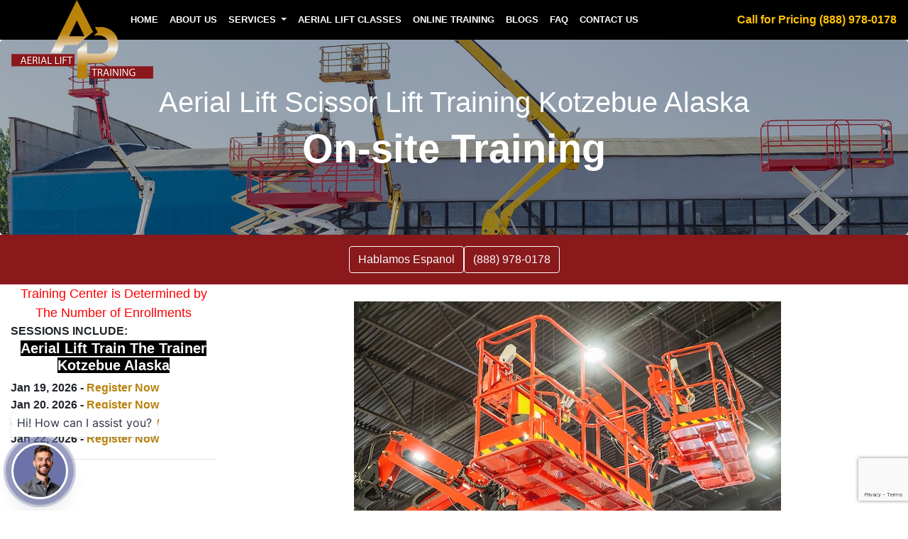

--- FILE ---
content_type: text/html; charset=UTF-8
request_url: https://allpurposeaeriallifttraining.com/ak/aerial-lift-training-kotzebue-ak.php
body_size: 4563
content:
<!DOCTYPE html>
<html lang="en">
<head>
  <title> Aerial Lift Scissor Lift Training Kotzebue Alaska</title>
  <meta charset="utf-8">
  <meta name="description" content="Aerial lift scissor lift training Kotzebue Alaska. We provide online webinar or on-site courses in english or spanish for genie jlg aerial boom lift training in AK. Classes follow current ANSI mobile elevated work platform MEWP compliance requirements.">
  <meta name="keywords" content="keyword">
  <meta name="viewport" content="width=device-width, initial-scale=1, shrink-to-fit=no">
  <link rel="stylesheet" href="/css/bootstrap.css">
  <link rel="stylesheet" href="/css/custom.css">
<link rel="shortcut icon" type="/images/png" href="/images/favicons/favicon.ico">
<link rel="apple-touch-icon-precomposed" sizes="57x57" href="/images/favicons/apple-touch-icon-57x57.png" />
<link rel="apple-touch-icon-precomposed" sizes="114x114" href="/images/favicons/apple-touch-icon-114x114.png" />
<link rel="apple-touch-icon-precomposed" sizes="72x72" href="/images/favicons/apple-touch-icon-72x72.png" />
<link rel="apple-touch-icon-precomposed" sizes="144x144" href="/images/favicons/apple-touch-icon-144x144.png" />
<link rel="apple-touch-icon-precomposed" sizes="60x60" href="/images/favicons/apple-touch-icon-60x60.png" />
<link rel="apple-touch-icon-precomposed" sizes="120x120" href="/images/favicons/apple-touch-icon-120x120.png" />
<link rel="apple-touch-icon-precomposed" sizes="76x76" href="/images/favicons/apple-touch-icon-76x76.png" />
<link rel="apple-touch-icon-precomposed" sizes="152x152" href="/images/favicons/apple-touch-icon-152x152.png" />
<link rel="icon" type="image/png" href="/images/favicons/favicon-196x196.png" sizes="196x196" />
<link rel="icon" type="image/png" href="/images/favicons/favicon-96x96.png" sizes="96x96" />
<link rel="icon" type="image/png" href="/images/favicons/favicon-32x32.png" sizes="32x32" />
<link rel="icon" type="image/png" href="/images/favicons/favicon-16x16.png" sizes="16x16" />
<link rel="icon" type="image/png" href="/images/favicons/favicon-128.png" sizes="128x128" />
<meta name="application-name" content="&nbsp;"/>
<meta name="msapplication-TileColor" content="#FFFFFF" />
<meta name="msapplication-TileImage" content="/images/favicons/mstile-144x144.png" />
<meta name="msapplication-square70x70logo" content="/images/favicons/mstile-70x70.png" />
<meta name="msapplication-square150x150logo" content="/images/favicons/mstile-150x150.png" />
<meta name="msapplication-wide310x150logo" content="/images/favicons/mstile-310x150.png" />
<meta name="msapplication-square310x310logo" content="/images/favicons/mstile-310x310.png" />
  <script src="https://ajax.googleapis.com/ajax/libs/jquery/3.4.1/jquery.min.js"></script>
  <script src="https://cdnjs.cloudflare.com/ajax/libs/popper.js/1.16.0/umd/popper.min.js"></script>
  <script src="https://maxcdn.bootstrapcdn.com/bootstrap/4.4.1/js/bootstrap.min.js"></script>
<!-- Global site tag (gtag.js) - Google Analytics -->
<script async src="https://www.googletagmanager.com/gtag/js?id=UA-44068855-53"></script>
<script>
  window.dataLayer = window.dataLayer || [];
  function gtag(){dataLayer.push(arguments);}
  gtag('js', new Date());

  gtag('config', 'UA-44068855-53');
</script>
</head>
<body>
<!-- Fixed navbar -->
<nav class="navbar navbar-expand-md navbar-dark bg-secondary fixed-top">

  <div class="logo-wrap float-left"><a class="navbar-brand" href="https://allpurposeaeriallifttraining.com"><img src="/images/allpurposeaerialtraining-logo-tm.webp" alt="All Purpose Aerial Lift Training" /></a></div>

<button class="navbar-toggler" type="button" data-toggle="collapse" data-target="#navbarsExampleDefault" aria-controls="navbarsExampleDefault" aria-expanded="false" aria-label="Toggle navigation">
    <span class="navbar-toggler-icon"></span>
  </button>

  <div class="collapse navbar-collapse" id="navbarsExampleDefault">
    <ul class="navbar-nav mx-auto">

      <li class="nav-item">
        <a class="nav-link text-white" href="https://allpurposeaeriallifttraining.com">Home </a>
      </li>
      <li class="nav-item">
        <a class="nav-link text-white" href="https://allpurposeaeriallifttraining.com/about-us.php">About us</a>
      </li>
     
       <li class="nav-item dropdown">
      <a class="nav-link text-white dropdown-toggle" href="#" id="navbardrop" data-toggle="dropdown">
        Services
      </a>
      <div class="dropdown-menu">
        <a class="dropdown-item" href="https://allpurposeaeriallifttraining.com/aerial-lift-training.php">Aerial Lift Training</a>
        <a class="dropdown-item" href="https://allpurposeaeriallifttraining.com/aerial-lift-train-the-trainer.php">Aerial Train The Trainer</a>
      </div>
    </li>
 <li class="nav-item">
        <a class="nav-link text-white" href="https://allpurposeaeriallifttraining.com/aerial-lift-classes.php">Aerial Lift Classes</a>
      </li>
<li class="nav-item">
        <a class="nav-link text-white" href="https://allpurposeaeriallifttraining.com/aerial-lift-training-online.php">Online Training</a>
      </li>
 <li class="nav-item">
        <a class="nav-link text-white" href="https://allpurposeaeriallifttraining.com/blogs.php">Blogs</a>
      </li>
 <li class="nav-item">
        <a class="nav-link text-white" href="https://allpurposeaeriallifttraining.com/faq.php">FAQ</a>
 <li class="nav-item">
        <a class="nav-link text-white" href="https://allpurposeaeriallifttraining.com/contact-us.php">Contact Us</a>
      </li>
    </ul>

  </div>

  <div class="float-right visible-desktop">
    <a href="tel:8889780178" class="font-weight-bold text-warning">Call for Pricing (888) 978-0178</a>
  </div>
</nav>

<div class="visible-mobile">
  <div class="mobile-cta">
    <a href="tel:8889780178" class="font-weight-bold text-warning">Call for Pricing (888) 978-0178</a>
  </div>
</div>
<div class="jumbotron text-center hedbg">

<h1>Aerial Lift Scissor Lift Training Kotzebue Alaska</h1>

	<div class="display-4 font-weight-bold mb-4">
	On-site Training
	</div>
</div>

<div class="bg-dark py-3">
  <div class="container text-center">
    <div class="d-flex justify-content-center">
      <div>
        <a class="btn btn-outline-light" href="https://apcranetraining.com/contactenos.php">Hablamos Espanol</a>
      </div>
      <div>
        <a class="btn btn-outline-light" href="tel:8889780178"role="button">(888) 978-0178</a>
      </div>
    </div>
  </div>
</div><!--                           BODY CONTENT                              -->


<div class="container-fluid">
  <div class="row content">


 <div class="col-sm-3 sidenav">
    
<center><font size="4" color="red">
Training Center is Determined by The Number of Enrollments
</font>
</center>
<strong>SESSIONS INCLUDE:</strong>



<h5><span><font color="#ffffff"><strong>Aerial Lift Train The Trainer Kotzebue Alaska</strong></font></span></h5>

<strong> Jan 19, 2026 - <a href="https://allpurposeaeriallifttraining.com/contact-us.php" target="_top">Register Now</a></strong>
<br>
<strong> Jan 20, 2026 - <a href="https://allpurposeaeriallifttraining.com/contact-us.php" target="_top">Register Now</a></strong>
<br>
<strong> Jan 21, 2026 - <a href="https://allpurposeaeriallifttraining.com/contact-us.php" target="_top">Register Now</a></strong>
<br>
<strong> Jan 22, 2026 - <a href="https://allpurposeaeriallifttraining.com/contact-us.php" target="_top">Register Now</a></strong>

<hr>


<!--<p style="text-align: center;"><strong><font>Every effort has been made to ensure the accuracy of the information in the class schedule portion of this web site. However, information is subject to change without notice. All classes offered are based upon meeting minimum enrollment standards. Classes may be cancelled as a result of low enrollment. When classes are cancelled due to low enrollment, every attempt will be made to help students adjust their schedules.</font></strong></p>
-->
<br>
<!--<center><a href="https://allpurposeaerialliftlifttraining.com/contact-us.php" class="btn btn-info" role="button">Aerial Lift Training</a><br><br>
<a href="https://allpurposeaerialliftlifttraining.com/contact-us.php" class="btn btn-info" role="button">Aerial Lift Training Online</a></center>-->
<!-- <center><img src="/images/onsite-crane-training.png" class="img-fluid" alt="Responsive image"></center> -->
<br>
 </div>


 <div class="col-sm-9">

<br>
<center><img src="/images/aerial-lift-classes.jpg" class="img-fluid" alt="Aerial Lift Classes | All Purpose Aerial Lift training."></center>
<br>

    
     <p>
 All Purpose Aerial Lift Training provides aerial lift scissor lift Training in <strong>Kotzebue  Alaska</strong>. Our trainers will come to your facility to train your personnel on site on all types of aerial lift equipment. All of our instructors are  qualified and, competent and can travel to <strong>AK</strong>.
</p>
<p>
<h2>Boom Lift Training types
</h2>
Boom lift training Can be done for these types of aerial boom and manlift
<ul>
<li>
Genie Boom Lift Training
</li>
<li>
Genie Aerial Lift Training
</li>
<li>
<a href="https://allpurposeaeriallifttraining.com/blogs/mobile-elevated-work-platforms-mewps.php">Mobile Elevated Work Platform</a>
</li>
<li>
Aerial Lift Truck
</li>
<li>
All Aerial Lifts, Boom Lifts, Scissor Lifts, and Manlifts
</li>
</ul>
</p>
<p>
Training can be conducted at your facility utilizing your equipment. Training your employees for a boom lift "on-site" allows us to customize a program specific to your companies need and gives them the opportunity to be trained on familiar equipment. Our Aerial Lift Train The Trainer program can be scheduled at your site. Also, APALT has prescheduled Train The Trainer classes in <strong>Kotzebue </strong>, choose a date and click to register to secure a seat in the class.
</p>
<font size="3" color="red"><p>All prescheduled Train The Trainer classes are subject to change, when classes are rescheduled, every attempt will be made to facilitate each students schedule. Each attendee will be notified prior to the scheduled date.</p>
</font>

<p>
Accidents and OSHA fines can be prevented with the right training and certification. Safety is a very important factor with aerial man lifts.
</p>

      <br>
<!--
<div class="container">
  <div class="row">
    <div class="col-sm-4">
      
<center><a href="https://allpurposeaeriallifttraining.com/aerial-lift-training.php" class="btn btn-info" role="button">Forklift Certification</a>
</center><br>
      <p>All Purpose forklift certification provides forklift for operators and the individuals responsible for being certified for operations and safe performance of the equipment. The training gives the operators the knowledge to operate safely and reduce</p>
      
    </div>
    <div class="col-sm-4">
      
<center><a href="https://allpurposeaeriallifttraining.com/aerial-lift-instructor-certification.php" class="btn btn-info" role="button">Forklift Instructor Certification</a>
</center><br>
      <p>All Purpose forklift instructor training provides Instructor courses customized to meet each companies specific policies. Our trainers have years of field experience and will provide an in-depth presentation</p>
     
    </div>
    <div class="col-sm-4">
      
<center><a href="https://allpurposeaeriallifttraining.com/aerial-lift-training-online.php" class="btn btn-info" role="button">Forklift Certification Online</a>
</center> <br>    
      <p>All Purpose online forklift training provides online forklift courses for operators operations and safe performance. The training gives the operators the knowledge to operate safely and reduce accidents which cause downtime.</p>
 
    </div>
  </div>
</div>
-->

<center><strong>
<a href="https://allpurposeaeriallifttraining.com/contact-us.php">Classes Fill Quickly Click Here To Contact Us</a>
 </strong></center>
      <div class="row">
       
       
      </div>
    </div>



  </div>
</div>



<!--                           BODY CONTENT                              -->
<center>
<hr style="height:20px;border-width:0;color:gray;background-color:#8a191c">
<a href="https://www.youtube.com/channel/UCbThAis_f3HLL2wVBCvwthg">
<img src="/images/social-logos/youtube-logo.png" height="36" width="36" border="0"/>
</a>
<a href="https://www.facebook.com/All-Purpose-Aerial-Lift-Training-110152004244555">
<img src="/images/social-logos/facebook-logo.png" height="36" width="36" border="0"/>
</a>
    <a target="_blank" href="https://x.com/purpose_lift">
      <img src="/images/social-logos/x-logo.png" height="36" width="36" border="0"/>
    </a>
<a href="https://www.tiktok.com/@apaeriallifttraining">
<img src="/images/social-logos/tiktok-logo.png" height="36" width="36" border="0"/>
</a>


<hr style="height:20px;border-width:0;color:gray;background-color:#8a191c">
</center>


<div class="container-fluid bg-3 text-center">    
<br>
  <div class="row">

    <div class="col-sm-3">
      <p><strong>Payments Accepted</strong><br>
<img src="/images/credit-card-icons.jpg" class="img-responsive" style="width:50%" alt="Image">
</p>
    </div>

    <div class="col-sm-3"> 
      <p><strong>Our History</strong><br>
All Purpose aerial lift training instructors combined brings over 100 years of training and field experience. We strive to deliver the highest standard of quality aerial lift training.</p>
    </div>

    <div class="col-sm-3"> 
      <p><strong>Contact</strong><br>
Phone:
<a href="tel:8889780178">(888) 978-0178</a>
<br>
Email:
<A HREF="mailto:info@allpurposeaeriallifttraining.com">info@allpurposeaeriallifttraining.com</A>
</p>  
    </div>

    <div class="col-sm-3">
     
<iframe width="100%" height="300" src="https://www.youtube.com/embed/y4-Wrg5ax7M" frameborder="0" allow="accelerometer; autoplay; clipboard-write; encrypted-media; gyroscope; picture-in-picture" allowfullscreen></iframe>


 </div>
<!-- Begin Constant Contact Active Forms -->
<script> var _ctct_m = "1c428a7e52b833e82f1dccf663980a3d"; </script>
<script id="signupScript" src="//static.ctctcdn.com/js/signup-form-widget/current/signup-form-widget.min.js" async defer></script>
<!-- End Constant Contact Active Forms -->

<!-- Begin Constant Contact Inline Form Code -->
<div class="ctct-inline-form" data-form-id="edbc2b68-9e1f-4ade-8b63-bc1383d9042c"></div>
<!-- End Constant Contact Inline Form Code -->
  </div>
</div>


<br><br><br>

<br> 

<div  class="text-center"><img src="/images/osha-verified-vendor-icons.jpg" class="img-responsive" style="max-width:70%" alt="OSHA Verified Vendor Icons">

</div>
<div style="background-color: #000; padding: 10px 0 ; margin-top: 10px;">
<div  class="text-center mt-4">
<img src="/images/all-purpose-safety-training-solutions-companies-logo.webp" class="img-responsive" style="max-width:70%" alt="company-logos">

  <p><font style="color: #ba830d;" size="3">An <a href="https://apsafetytrainingsolutions.com/">All Purpose Safety Training Solutions</a> Company</font></p>
</div>
</div>
<script src='https://cdn.jotfor.ms/s/umd/latest/for-embedded-agent.js'></script>
<script>
  window.addEventListener("DOMContentLoaded", function() {
    window.AgentInitializer.init({
      agentRenderURL: "https://agent.jotform.com/01963f810e5f7e28bdb19993874e1386a268",
      rootId: "JotformAgent-01963f810e5f7e28bdb19993874e1386a268",
      formID: "01963f810e5f7e28bdb19993874e1386a268",
      queryParams: ["skipWelcome=1", "maximizable=1"],
      domain: "https://www.jotform.com",
      isDraggable: false,
      background: "linear-gradient(180deg, #6C73A8 0%, #6C73A8 100%)",
      buttonBackgroundColor: "#0066C3",
      buttonIconColor: "#FFFFFF",
      variant: false,
      customizations: {
        "greeting": "Yes",
        "greetingMessage": "Hi! How can I assist you?",
        "openByDefault": "No",
        "pulse": "Yes",
        "position": "left",
        "autoOpenChatIn": "0"
      },
      isVoice: false,
    });
  });
</script>

</body>
<!--
<script type="text/javascript">
	window.lhnJsSdkInit = function () {
		lhnJsSdk.setup = {
			application_id: "eb12d5a1-66da-4d72-8a48-0f0c232fe1de",
			application_secret: "5f1bd161ae0144aea65551d52b3a17c0fda8c0d2fe3d4238b0"
		};
		lhnJsSdk.controls = [{
			type: "hoc",
			id: "c692f823-2abb-4a98-acb9-fee6fb2688ba"
		}];
	};

	(function (d, s) {
		var newjs, lhnjs = d.getElementsByTagName(s)[0];
		newjs = d.createElement(s);
		newjs.src = "https://developer.livehelpnow.net/js/sdk/lhn-jssdk-current.min.js";
		lhnjs.parentNode.insertBefore(newjs, lhnjs);
	}(document, "script"));
</script>
-->
</html>

--- FILE ---
content_type: text/html; charset=utf-8
request_url: https://www.google.com/recaptcha/api2/anchor?ar=1&k=6LfHrSkUAAAAAPnKk5cT6JuKlKPzbwyTYuO8--Vr&co=aHR0cHM6Ly9hbGxwdXJwb3NlYWVyaWFsbGlmdHRyYWluaW5nLmNvbTo0NDM.&hl=en&v=PoyoqOPhxBO7pBk68S4YbpHZ&size=invisible&anchor-ms=20000&execute-ms=30000&cb=qrgc60unqmqj
body_size: 49604
content:
<!DOCTYPE HTML><html dir="ltr" lang="en"><head><meta http-equiv="Content-Type" content="text/html; charset=UTF-8">
<meta http-equiv="X-UA-Compatible" content="IE=edge">
<title>reCAPTCHA</title>
<style type="text/css">
/* cyrillic-ext */
@font-face {
  font-family: 'Roboto';
  font-style: normal;
  font-weight: 400;
  font-stretch: 100%;
  src: url(//fonts.gstatic.com/s/roboto/v48/KFO7CnqEu92Fr1ME7kSn66aGLdTylUAMa3GUBHMdazTgWw.woff2) format('woff2');
  unicode-range: U+0460-052F, U+1C80-1C8A, U+20B4, U+2DE0-2DFF, U+A640-A69F, U+FE2E-FE2F;
}
/* cyrillic */
@font-face {
  font-family: 'Roboto';
  font-style: normal;
  font-weight: 400;
  font-stretch: 100%;
  src: url(//fonts.gstatic.com/s/roboto/v48/KFO7CnqEu92Fr1ME7kSn66aGLdTylUAMa3iUBHMdazTgWw.woff2) format('woff2');
  unicode-range: U+0301, U+0400-045F, U+0490-0491, U+04B0-04B1, U+2116;
}
/* greek-ext */
@font-face {
  font-family: 'Roboto';
  font-style: normal;
  font-weight: 400;
  font-stretch: 100%;
  src: url(//fonts.gstatic.com/s/roboto/v48/KFO7CnqEu92Fr1ME7kSn66aGLdTylUAMa3CUBHMdazTgWw.woff2) format('woff2');
  unicode-range: U+1F00-1FFF;
}
/* greek */
@font-face {
  font-family: 'Roboto';
  font-style: normal;
  font-weight: 400;
  font-stretch: 100%;
  src: url(//fonts.gstatic.com/s/roboto/v48/KFO7CnqEu92Fr1ME7kSn66aGLdTylUAMa3-UBHMdazTgWw.woff2) format('woff2');
  unicode-range: U+0370-0377, U+037A-037F, U+0384-038A, U+038C, U+038E-03A1, U+03A3-03FF;
}
/* math */
@font-face {
  font-family: 'Roboto';
  font-style: normal;
  font-weight: 400;
  font-stretch: 100%;
  src: url(//fonts.gstatic.com/s/roboto/v48/KFO7CnqEu92Fr1ME7kSn66aGLdTylUAMawCUBHMdazTgWw.woff2) format('woff2');
  unicode-range: U+0302-0303, U+0305, U+0307-0308, U+0310, U+0312, U+0315, U+031A, U+0326-0327, U+032C, U+032F-0330, U+0332-0333, U+0338, U+033A, U+0346, U+034D, U+0391-03A1, U+03A3-03A9, U+03B1-03C9, U+03D1, U+03D5-03D6, U+03F0-03F1, U+03F4-03F5, U+2016-2017, U+2034-2038, U+203C, U+2040, U+2043, U+2047, U+2050, U+2057, U+205F, U+2070-2071, U+2074-208E, U+2090-209C, U+20D0-20DC, U+20E1, U+20E5-20EF, U+2100-2112, U+2114-2115, U+2117-2121, U+2123-214F, U+2190, U+2192, U+2194-21AE, U+21B0-21E5, U+21F1-21F2, U+21F4-2211, U+2213-2214, U+2216-22FF, U+2308-230B, U+2310, U+2319, U+231C-2321, U+2336-237A, U+237C, U+2395, U+239B-23B7, U+23D0, U+23DC-23E1, U+2474-2475, U+25AF, U+25B3, U+25B7, U+25BD, U+25C1, U+25CA, U+25CC, U+25FB, U+266D-266F, U+27C0-27FF, U+2900-2AFF, U+2B0E-2B11, U+2B30-2B4C, U+2BFE, U+3030, U+FF5B, U+FF5D, U+1D400-1D7FF, U+1EE00-1EEFF;
}
/* symbols */
@font-face {
  font-family: 'Roboto';
  font-style: normal;
  font-weight: 400;
  font-stretch: 100%;
  src: url(//fonts.gstatic.com/s/roboto/v48/KFO7CnqEu92Fr1ME7kSn66aGLdTylUAMaxKUBHMdazTgWw.woff2) format('woff2');
  unicode-range: U+0001-000C, U+000E-001F, U+007F-009F, U+20DD-20E0, U+20E2-20E4, U+2150-218F, U+2190, U+2192, U+2194-2199, U+21AF, U+21E6-21F0, U+21F3, U+2218-2219, U+2299, U+22C4-22C6, U+2300-243F, U+2440-244A, U+2460-24FF, U+25A0-27BF, U+2800-28FF, U+2921-2922, U+2981, U+29BF, U+29EB, U+2B00-2BFF, U+4DC0-4DFF, U+FFF9-FFFB, U+10140-1018E, U+10190-1019C, U+101A0, U+101D0-101FD, U+102E0-102FB, U+10E60-10E7E, U+1D2C0-1D2D3, U+1D2E0-1D37F, U+1F000-1F0FF, U+1F100-1F1AD, U+1F1E6-1F1FF, U+1F30D-1F30F, U+1F315, U+1F31C, U+1F31E, U+1F320-1F32C, U+1F336, U+1F378, U+1F37D, U+1F382, U+1F393-1F39F, U+1F3A7-1F3A8, U+1F3AC-1F3AF, U+1F3C2, U+1F3C4-1F3C6, U+1F3CA-1F3CE, U+1F3D4-1F3E0, U+1F3ED, U+1F3F1-1F3F3, U+1F3F5-1F3F7, U+1F408, U+1F415, U+1F41F, U+1F426, U+1F43F, U+1F441-1F442, U+1F444, U+1F446-1F449, U+1F44C-1F44E, U+1F453, U+1F46A, U+1F47D, U+1F4A3, U+1F4B0, U+1F4B3, U+1F4B9, U+1F4BB, U+1F4BF, U+1F4C8-1F4CB, U+1F4D6, U+1F4DA, U+1F4DF, U+1F4E3-1F4E6, U+1F4EA-1F4ED, U+1F4F7, U+1F4F9-1F4FB, U+1F4FD-1F4FE, U+1F503, U+1F507-1F50B, U+1F50D, U+1F512-1F513, U+1F53E-1F54A, U+1F54F-1F5FA, U+1F610, U+1F650-1F67F, U+1F687, U+1F68D, U+1F691, U+1F694, U+1F698, U+1F6AD, U+1F6B2, U+1F6B9-1F6BA, U+1F6BC, U+1F6C6-1F6CF, U+1F6D3-1F6D7, U+1F6E0-1F6EA, U+1F6F0-1F6F3, U+1F6F7-1F6FC, U+1F700-1F7FF, U+1F800-1F80B, U+1F810-1F847, U+1F850-1F859, U+1F860-1F887, U+1F890-1F8AD, U+1F8B0-1F8BB, U+1F8C0-1F8C1, U+1F900-1F90B, U+1F93B, U+1F946, U+1F984, U+1F996, U+1F9E9, U+1FA00-1FA6F, U+1FA70-1FA7C, U+1FA80-1FA89, U+1FA8F-1FAC6, U+1FACE-1FADC, U+1FADF-1FAE9, U+1FAF0-1FAF8, U+1FB00-1FBFF;
}
/* vietnamese */
@font-face {
  font-family: 'Roboto';
  font-style: normal;
  font-weight: 400;
  font-stretch: 100%;
  src: url(//fonts.gstatic.com/s/roboto/v48/KFO7CnqEu92Fr1ME7kSn66aGLdTylUAMa3OUBHMdazTgWw.woff2) format('woff2');
  unicode-range: U+0102-0103, U+0110-0111, U+0128-0129, U+0168-0169, U+01A0-01A1, U+01AF-01B0, U+0300-0301, U+0303-0304, U+0308-0309, U+0323, U+0329, U+1EA0-1EF9, U+20AB;
}
/* latin-ext */
@font-face {
  font-family: 'Roboto';
  font-style: normal;
  font-weight: 400;
  font-stretch: 100%;
  src: url(//fonts.gstatic.com/s/roboto/v48/KFO7CnqEu92Fr1ME7kSn66aGLdTylUAMa3KUBHMdazTgWw.woff2) format('woff2');
  unicode-range: U+0100-02BA, U+02BD-02C5, U+02C7-02CC, U+02CE-02D7, U+02DD-02FF, U+0304, U+0308, U+0329, U+1D00-1DBF, U+1E00-1E9F, U+1EF2-1EFF, U+2020, U+20A0-20AB, U+20AD-20C0, U+2113, U+2C60-2C7F, U+A720-A7FF;
}
/* latin */
@font-face {
  font-family: 'Roboto';
  font-style: normal;
  font-weight: 400;
  font-stretch: 100%;
  src: url(//fonts.gstatic.com/s/roboto/v48/KFO7CnqEu92Fr1ME7kSn66aGLdTylUAMa3yUBHMdazQ.woff2) format('woff2');
  unicode-range: U+0000-00FF, U+0131, U+0152-0153, U+02BB-02BC, U+02C6, U+02DA, U+02DC, U+0304, U+0308, U+0329, U+2000-206F, U+20AC, U+2122, U+2191, U+2193, U+2212, U+2215, U+FEFF, U+FFFD;
}
/* cyrillic-ext */
@font-face {
  font-family: 'Roboto';
  font-style: normal;
  font-weight: 500;
  font-stretch: 100%;
  src: url(//fonts.gstatic.com/s/roboto/v48/KFO7CnqEu92Fr1ME7kSn66aGLdTylUAMa3GUBHMdazTgWw.woff2) format('woff2');
  unicode-range: U+0460-052F, U+1C80-1C8A, U+20B4, U+2DE0-2DFF, U+A640-A69F, U+FE2E-FE2F;
}
/* cyrillic */
@font-face {
  font-family: 'Roboto';
  font-style: normal;
  font-weight: 500;
  font-stretch: 100%;
  src: url(//fonts.gstatic.com/s/roboto/v48/KFO7CnqEu92Fr1ME7kSn66aGLdTylUAMa3iUBHMdazTgWw.woff2) format('woff2');
  unicode-range: U+0301, U+0400-045F, U+0490-0491, U+04B0-04B1, U+2116;
}
/* greek-ext */
@font-face {
  font-family: 'Roboto';
  font-style: normal;
  font-weight: 500;
  font-stretch: 100%;
  src: url(//fonts.gstatic.com/s/roboto/v48/KFO7CnqEu92Fr1ME7kSn66aGLdTylUAMa3CUBHMdazTgWw.woff2) format('woff2');
  unicode-range: U+1F00-1FFF;
}
/* greek */
@font-face {
  font-family: 'Roboto';
  font-style: normal;
  font-weight: 500;
  font-stretch: 100%;
  src: url(//fonts.gstatic.com/s/roboto/v48/KFO7CnqEu92Fr1ME7kSn66aGLdTylUAMa3-UBHMdazTgWw.woff2) format('woff2');
  unicode-range: U+0370-0377, U+037A-037F, U+0384-038A, U+038C, U+038E-03A1, U+03A3-03FF;
}
/* math */
@font-face {
  font-family: 'Roboto';
  font-style: normal;
  font-weight: 500;
  font-stretch: 100%;
  src: url(//fonts.gstatic.com/s/roboto/v48/KFO7CnqEu92Fr1ME7kSn66aGLdTylUAMawCUBHMdazTgWw.woff2) format('woff2');
  unicode-range: U+0302-0303, U+0305, U+0307-0308, U+0310, U+0312, U+0315, U+031A, U+0326-0327, U+032C, U+032F-0330, U+0332-0333, U+0338, U+033A, U+0346, U+034D, U+0391-03A1, U+03A3-03A9, U+03B1-03C9, U+03D1, U+03D5-03D6, U+03F0-03F1, U+03F4-03F5, U+2016-2017, U+2034-2038, U+203C, U+2040, U+2043, U+2047, U+2050, U+2057, U+205F, U+2070-2071, U+2074-208E, U+2090-209C, U+20D0-20DC, U+20E1, U+20E5-20EF, U+2100-2112, U+2114-2115, U+2117-2121, U+2123-214F, U+2190, U+2192, U+2194-21AE, U+21B0-21E5, U+21F1-21F2, U+21F4-2211, U+2213-2214, U+2216-22FF, U+2308-230B, U+2310, U+2319, U+231C-2321, U+2336-237A, U+237C, U+2395, U+239B-23B7, U+23D0, U+23DC-23E1, U+2474-2475, U+25AF, U+25B3, U+25B7, U+25BD, U+25C1, U+25CA, U+25CC, U+25FB, U+266D-266F, U+27C0-27FF, U+2900-2AFF, U+2B0E-2B11, U+2B30-2B4C, U+2BFE, U+3030, U+FF5B, U+FF5D, U+1D400-1D7FF, U+1EE00-1EEFF;
}
/* symbols */
@font-face {
  font-family: 'Roboto';
  font-style: normal;
  font-weight: 500;
  font-stretch: 100%;
  src: url(//fonts.gstatic.com/s/roboto/v48/KFO7CnqEu92Fr1ME7kSn66aGLdTylUAMaxKUBHMdazTgWw.woff2) format('woff2');
  unicode-range: U+0001-000C, U+000E-001F, U+007F-009F, U+20DD-20E0, U+20E2-20E4, U+2150-218F, U+2190, U+2192, U+2194-2199, U+21AF, U+21E6-21F0, U+21F3, U+2218-2219, U+2299, U+22C4-22C6, U+2300-243F, U+2440-244A, U+2460-24FF, U+25A0-27BF, U+2800-28FF, U+2921-2922, U+2981, U+29BF, U+29EB, U+2B00-2BFF, U+4DC0-4DFF, U+FFF9-FFFB, U+10140-1018E, U+10190-1019C, U+101A0, U+101D0-101FD, U+102E0-102FB, U+10E60-10E7E, U+1D2C0-1D2D3, U+1D2E0-1D37F, U+1F000-1F0FF, U+1F100-1F1AD, U+1F1E6-1F1FF, U+1F30D-1F30F, U+1F315, U+1F31C, U+1F31E, U+1F320-1F32C, U+1F336, U+1F378, U+1F37D, U+1F382, U+1F393-1F39F, U+1F3A7-1F3A8, U+1F3AC-1F3AF, U+1F3C2, U+1F3C4-1F3C6, U+1F3CA-1F3CE, U+1F3D4-1F3E0, U+1F3ED, U+1F3F1-1F3F3, U+1F3F5-1F3F7, U+1F408, U+1F415, U+1F41F, U+1F426, U+1F43F, U+1F441-1F442, U+1F444, U+1F446-1F449, U+1F44C-1F44E, U+1F453, U+1F46A, U+1F47D, U+1F4A3, U+1F4B0, U+1F4B3, U+1F4B9, U+1F4BB, U+1F4BF, U+1F4C8-1F4CB, U+1F4D6, U+1F4DA, U+1F4DF, U+1F4E3-1F4E6, U+1F4EA-1F4ED, U+1F4F7, U+1F4F9-1F4FB, U+1F4FD-1F4FE, U+1F503, U+1F507-1F50B, U+1F50D, U+1F512-1F513, U+1F53E-1F54A, U+1F54F-1F5FA, U+1F610, U+1F650-1F67F, U+1F687, U+1F68D, U+1F691, U+1F694, U+1F698, U+1F6AD, U+1F6B2, U+1F6B9-1F6BA, U+1F6BC, U+1F6C6-1F6CF, U+1F6D3-1F6D7, U+1F6E0-1F6EA, U+1F6F0-1F6F3, U+1F6F7-1F6FC, U+1F700-1F7FF, U+1F800-1F80B, U+1F810-1F847, U+1F850-1F859, U+1F860-1F887, U+1F890-1F8AD, U+1F8B0-1F8BB, U+1F8C0-1F8C1, U+1F900-1F90B, U+1F93B, U+1F946, U+1F984, U+1F996, U+1F9E9, U+1FA00-1FA6F, U+1FA70-1FA7C, U+1FA80-1FA89, U+1FA8F-1FAC6, U+1FACE-1FADC, U+1FADF-1FAE9, U+1FAF0-1FAF8, U+1FB00-1FBFF;
}
/* vietnamese */
@font-face {
  font-family: 'Roboto';
  font-style: normal;
  font-weight: 500;
  font-stretch: 100%;
  src: url(//fonts.gstatic.com/s/roboto/v48/KFO7CnqEu92Fr1ME7kSn66aGLdTylUAMa3OUBHMdazTgWw.woff2) format('woff2');
  unicode-range: U+0102-0103, U+0110-0111, U+0128-0129, U+0168-0169, U+01A0-01A1, U+01AF-01B0, U+0300-0301, U+0303-0304, U+0308-0309, U+0323, U+0329, U+1EA0-1EF9, U+20AB;
}
/* latin-ext */
@font-face {
  font-family: 'Roboto';
  font-style: normal;
  font-weight: 500;
  font-stretch: 100%;
  src: url(//fonts.gstatic.com/s/roboto/v48/KFO7CnqEu92Fr1ME7kSn66aGLdTylUAMa3KUBHMdazTgWw.woff2) format('woff2');
  unicode-range: U+0100-02BA, U+02BD-02C5, U+02C7-02CC, U+02CE-02D7, U+02DD-02FF, U+0304, U+0308, U+0329, U+1D00-1DBF, U+1E00-1E9F, U+1EF2-1EFF, U+2020, U+20A0-20AB, U+20AD-20C0, U+2113, U+2C60-2C7F, U+A720-A7FF;
}
/* latin */
@font-face {
  font-family: 'Roboto';
  font-style: normal;
  font-weight: 500;
  font-stretch: 100%;
  src: url(//fonts.gstatic.com/s/roboto/v48/KFO7CnqEu92Fr1ME7kSn66aGLdTylUAMa3yUBHMdazQ.woff2) format('woff2');
  unicode-range: U+0000-00FF, U+0131, U+0152-0153, U+02BB-02BC, U+02C6, U+02DA, U+02DC, U+0304, U+0308, U+0329, U+2000-206F, U+20AC, U+2122, U+2191, U+2193, U+2212, U+2215, U+FEFF, U+FFFD;
}
/* cyrillic-ext */
@font-face {
  font-family: 'Roboto';
  font-style: normal;
  font-weight: 900;
  font-stretch: 100%;
  src: url(//fonts.gstatic.com/s/roboto/v48/KFO7CnqEu92Fr1ME7kSn66aGLdTylUAMa3GUBHMdazTgWw.woff2) format('woff2');
  unicode-range: U+0460-052F, U+1C80-1C8A, U+20B4, U+2DE0-2DFF, U+A640-A69F, U+FE2E-FE2F;
}
/* cyrillic */
@font-face {
  font-family: 'Roboto';
  font-style: normal;
  font-weight: 900;
  font-stretch: 100%;
  src: url(//fonts.gstatic.com/s/roboto/v48/KFO7CnqEu92Fr1ME7kSn66aGLdTylUAMa3iUBHMdazTgWw.woff2) format('woff2');
  unicode-range: U+0301, U+0400-045F, U+0490-0491, U+04B0-04B1, U+2116;
}
/* greek-ext */
@font-face {
  font-family: 'Roboto';
  font-style: normal;
  font-weight: 900;
  font-stretch: 100%;
  src: url(//fonts.gstatic.com/s/roboto/v48/KFO7CnqEu92Fr1ME7kSn66aGLdTylUAMa3CUBHMdazTgWw.woff2) format('woff2');
  unicode-range: U+1F00-1FFF;
}
/* greek */
@font-face {
  font-family: 'Roboto';
  font-style: normal;
  font-weight: 900;
  font-stretch: 100%;
  src: url(//fonts.gstatic.com/s/roboto/v48/KFO7CnqEu92Fr1ME7kSn66aGLdTylUAMa3-UBHMdazTgWw.woff2) format('woff2');
  unicode-range: U+0370-0377, U+037A-037F, U+0384-038A, U+038C, U+038E-03A1, U+03A3-03FF;
}
/* math */
@font-face {
  font-family: 'Roboto';
  font-style: normal;
  font-weight: 900;
  font-stretch: 100%;
  src: url(//fonts.gstatic.com/s/roboto/v48/KFO7CnqEu92Fr1ME7kSn66aGLdTylUAMawCUBHMdazTgWw.woff2) format('woff2');
  unicode-range: U+0302-0303, U+0305, U+0307-0308, U+0310, U+0312, U+0315, U+031A, U+0326-0327, U+032C, U+032F-0330, U+0332-0333, U+0338, U+033A, U+0346, U+034D, U+0391-03A1, U+03A3-03A9, U+03B1-03C9, U+03D1, U+03D5-03D6, U+03F0-03F1, U+03F4-03F5, U+2016-2017, U+2034-2038, U+203C, U+2040, U+2043, U+2047, U+2050, U+2057, U+205F, U+2070-2071, U+2074-208E, U+2090-209C, U+20D0-20DC, U+20E1, U+20E5-20EF, U+2100-2112, U+2114-2115, U+2117-2121, U+2123-214F, U+2190, U+2192, U+2194-21AE, U+21B0-21E5, U+21F1-21F2, U+21F4-2211, U+2213-2214, U+2216-22FF, U+2308-230B, U+2310, U+2319, U+231C-2321, U+2336-237A, U+237C, U+2395, U+239B-23B7, U+23D0, U+23DC-23E1, U+2474-2475, U+25AF, U+25B3, U+25B7, U+25BD, U+25C1, U+25CA, U+25CC, U+25FB, U+266D-266F, U+27C0-27FF, U+2900-2AFF, U+2B0E-2B11, U+2B30-2B4C, U+2BFE, U+3030, U+FF5B, U+FF5D, U+1D400-1D7FF, U+1EE00-1EEFF;
}
/* symbols */
@font-face {
  font-family: 'Roboto';
  font-style: normal;
  font-weight: 900;
  font-stretch: 100%;
  src: url(//fonts.gstatic.com/s/roboto/v48/KFO7CnqEu92Fr1ME7kSn66aGLdTylUAMaxKUBHMdazTgWw.woff2) format('woff2');
  unicode-range: U+0001-000C, U+000E-001F, U+007F-009F, U+20DD-20E0, U+20E2-20E4, U+2150-218F, U+2190, U+2192, U+2194-2199, U+21AF, U+21E6-21F0, U+21F3, U+2218-2219, U+2299, U+22C4-22C6, U+2300-243F, U+2440-244A, U+2460-24FF, U+25A0-27BF, U+2800-28FF, U+2921-2922, U+2981, U+29BF, U+29EB, U+2B00-2BFF, U+4DC0-4DFF, U+FFF9-FFFB, U+10140-1018E, U+10190-1019C, U+101A0, U+101D0-101FD, U+102E0-102FB, U+10E60-10E7E, U+1D2C0-1D2D3, U+1D2E0-1D37F, U+1F000-1F0FF, U+1F100-1F1AD, U+1F1E6-1F1FF, U+1F30D-1F30F, U+1F315, U+1F31C, U+1F31E, U+1F320-1F32C, U+1F336, U+1F378, U+1F37D, U+1F382, U+1F393-1F39F, U+1F3A7-1F3A8, U+1F3AC-1F3AF, U+1F3C2, U+1F3C4-1F3C6, U+1F3CA-1F3CE, U+1F3D4-1F3E0, U+1F3ED, U+1F3F1-1F3F3, U+1F3F5-1F3F7, U+1F408, U+1F415, U+1F41F, U+1F426, U+1F43F, U+1F441-1F442, U+1F444, U+1F446-1F449, U+1F44C-1F44E, U+1F453, U+1F46A, U+1F47D, U+1F4A3, U+1F4B0, U+1F4B3, U+1F4B9, U+1F4BB, U+1F4BF, U+1F4C8-1F4CB, U+1F4D6, U+1F4DA, U+1F4DF, U+1F4E3-1F4E6, U+1F4EA-1F4ED, U+1F4F7, U+1F4F9-1F4FB, U+1F4FD-1F4FE, U+1F503, U+1F507-1F50B, U+1F50D, U+1F512-1F513, U+1F53E-1F54A, U+1F54F-1F5FA, U+1F610, U+1F650-1F67F, U+1F687, U+1F68D, U+1F691, U+1F694, U+1F698, U+1F6AD, U+1F6B2, U+1F6B9-1F6BA, U+1F6BC, U+1F6C6-1F6CF, U+1F6D3-1F6D7, U+1F6E0-1F6EA, U+1F6F0-1F6F3, U+1F6F7-1F6FC, U+1F700-1F7FF, U+1F800-1F80B, U+1F810-1F847, U+1F850-1F859, U+1F860-1F887, U+1F890-1F8AD, U+1F8B0-1F8BB, U+1F8C0-1F8C1, U+1F900-1F90B, U+1F93B, U+1F946, U+1F984, U+1F996, U+1F9E9, U+1FA00-1FA6F, U+1FA70-1FA7C, U+1FA80-1FA89, U+1FA8F-1FAC6, U+1FACE-1FADC, U+1FADF-1FAE9, U+1FAF0-1FAF8, U+1FB00-1FBFF;
}
/* vietnamese */
@font-face {
  font-family: 'Roboto';
  font-style: normal;
  font-weight: 900;
  font-stretch: 100%;
  src: url(//fonts.gstatic.com/s/roboto/v48/KFO7CnqEu92Fr1ME7kSn66aGLdTylUAMa3OUBHMdazTgWw.woff2) format('woff2');
  unicode-range: U+0102-0103, U+0110-0111, U+0128-0129, U+0168-0169, U+01A0-01A1, U+01AF-01B0, U+0300-0301, U+0303-0304, U+0308-0309, U+0323, U+0329, U+1EA0-1EF9, U+20AB;
}
/* latin-ext */
@font-face {
  font-family: 'Roboto';
  font-style: normal;
  font-weight: 900;
  font-stretch: 100%;
  src: url(//fonts.gstatic.com/s/roboto/v48/KFO7CnqEu92Fr1ME7kSn66aGLdTylUAMa3KUBHMdazTgWw.woff2) format('woff2');
  unicode-range: U+0100-02BA, U+02BD-02C5, U+02C7-02CC, U+02CE-02D7, U+02DD-02FF, U+0304, U+0308, U+0329, U+1D00-1DBF, U+1E00-1E9F, U+1EF2-1EFF, U+2020, U+20A0-20AB, U+20AD-20C0, U+2113, U+2C60-2C7F, U+A720-A7FF;
}
/* latin */
@font-face {
  font-family: 'Roboto';
  font-style: normal;
  font-weight: 900;
  font-stretch: 100%;
  src: url(//fonts.gstatic.com/s/roboto/v48/KFO7CnqEu92Fr1ME7kSn66aGLdTylUAMa3yUBHMdazQ.woff2) format('woff2');
  unicode-range: U+0000-00FF, U+0131, U+0152-0153, U+02BB-02BC, U+02C6, U+02DA, U+02DC, U+0304, U+0308, U+0329, U+2000-206F, U+20AC, U+2122, U+2191, U+2193, U+2212, U+2215, U+FEFF, U+FFFD;
}

</style>
<link rel="stylesheet" type="text/css" href="https://www.gstatic.com/recaptcha/releases/PoyoqOPhxBO7pBk68S4YbpHZ/styles__ltr.css">
<script nonce="N7NSKvHr7m6PFe3xhHozjw" type="text/javascript">window['__recaptcha_api'] = 'https://www.google.com/recaptcha/api2/';</script>
<script type="text/javascript" src="https://www.gstatic.com/recaptcha/releases/PoyoqOPhxBO7pBk68S4YbpHZ/recaptcha__en.js" nonce="N7NSKvHr7m6PFe3xhHozjw">
      
    </script></head>
<body><div id="rc-anchor-alert" class="rc-anchor-alert"></div>
<input type="hidden" id="recaptcha-token" value="[base64]">
<script type="text/javascript" nonce="N7NSKvHr7m6PFe3xhHozjw">
      recaptcha.anchor.Main.init("[\x22ainput\x22,[\x22bgdata\x22,\x22\x22,\[base64]/[base64]/UltIKytdPWE6KGE8MjA0OD9SW0grK109YT4+NnwxOTI6KChhJjY0NTEyKT09NTUyOTYmJnErMTxoLmxlbmd0aCYmKGguY2hhckNvZGVBdChxKzEpJjY0NTEyKT09NTYzMjA/[base64]/MjU1OlI/[base64]/[base64]/[base64]/[base64]/[base64]/[base64]/[base64]/[base64]/[base64]/[base64]\x22,\[base64]\x22,\x22wpLDrcOgwqvCrsOew6XDp8OmCMKsVmXDmMKiRk4Tw7nDjwPCosK9BsK0wqpFwoDClcOyw6YswonCiHAZBMOXw4IfMk8hXWgRVH4DYMOMw49gdRnDrUvCsxUwPU/[base64]/[base64]/[base64]/[base64]/DpsObw5vDs8KoNnsMw5c4KBXDpW7DqcObBcKOwrDDlQ3Dn8OXw6VBw4UJwqx3wrpWw6DCsCBnw40laSB0wqDDk8K+w7PCncKLwoDDk8K/w44HSUIyUcKFw4ktcEdEDCRVEFzDiMKiwrQfFMK7w7EJd8KUaErCjRDDhsKrwqXDt389w7/[base64]/DoB91w5DDr0LCnzZKflPCk2LDpcOaw4zCh3XDncKQw7XCtlDCgMORTcO6w6fCpMOFXjtLwqLDnMOvfWjDjE1Gwq/DnlMJwrMDG1zDnCNOw684LQHDlDnDgmXCp0RxOnI6IMOLw6sHOsKFGwbDtsOIwoLDssO9T8KrUcK+wo/DtRLDtcKTQEI6w43DiXHDsMKlGsOPIsOkw6zDtsKJNMKUw7rDgsOGb8OQw6zCqsKewpPCjcOQUzRFw7nDigLCpcOkw4JBcMKaw4xTXMOVAcOYGDPCusO3Q8OfccO0wpsbQ8KOwp/DvmtlwrdJDSlhVMOwVRTCvVwNRcOIQsOjw67CuSjChXDDkmcGwoDClWQywq/ClSF1ZiTDi8OWw6sOwol2fRPCiXFbwrPCk30ZNF3Dg8Oaw5bDhi1TQcKKw4QFw7HDh8KAwqnDkMKDJcKOwpodOMOoccKaccKHF3Myw6vCtcO3LcKYYQIcCsO4B2rDj8O9woh8QxfDtwrCmjbDp8K8w5HCsy/DpSTCssOJwrx8w6FVwqIzwpjCvcK/wrXClQRGwrR7a2nCg8KFwrh2fVA2eWlBbHnCvsKgDzICKwlUJsO1KsOPScKTSAvCisONCRLDlMKtGcKAw5zDmBp5KRcdwrxjacOWwqjCrhFcCMKpfnXCmMKVwrBYw7YZIcOYC03DiBnCixMnw6I/w5/DncK5w6PCoFERCFt2c8OsFMONNMODw5zDtx9IwpnCosO5XyUdUMOaeMOqwrPDk8OaHjXDhcKWw74+w7YTaQ3DgsK1SQDCim1Iw63CpMKgX8K2wrjCpW0mw5rDkcK4DMOvPMOmwrUNEkvCtj8RUWZowpDClyo1HcKyw6fCrAPDpMOcwocfFy7Clm/[base64]/[base64]/[base64]/[base64]/[base64]/woV7dhZ0QcK1wrfCqHLDjcKMw41Tw5JawojDqsKVDGEXXsKpBBLCuXXDssKPw7V+FjvCsMOZY3/DusKjw4Icw6w3wqdABjfDlsO3LsKNdcKXU1MIwpjDgFVjLzPCk3RrKMOxUiopwpTCqMOtDjXDvMKtIcKZw6HCksOeO8OXw7M8w4/[base64]/[base64]/CtcKufQfCksK1fgpoXsKvRMOndsKnw790A8KKwos7JDPDm8KWwojCt256worDkTLDrgHCpisbGDExwpLDqQrCm8KEZsK4wp8TLcKMC8O/wqXChlVbQGIhJ8Kkwq5YwqU/w61Nw6DCi0DCosK3w5Zxwo3CsHhPwookNMKVP2nCh8Kjw7rCmQPDgMO9wovCtxpiwrlUwpMPwpRtw6whDMKGAAPDlEXCucKbGiHDqsKrw7jCvMKrMEsDwqXChUNyGhnDmz/[base64]/[base64]/[base64]/[base64]/CrcO0FlnCgz7Cj8Okw78lwo8Pw7AJbFTDh2bDkcKswrFlwqc+Nmwqw4RBMMOPdMKqUcOKwqwzw6nDrQdjw5DDt8KHGzvCi8K4wqdxw7vCtsOmE8OCUQTChTvDhxfChUnCjyLDlHZRwpRIwozDu8O8wro/wqUiD8OFCS95w6rCj8Osw7LDrkoTw4smw4HCpsO/w4hyawXCrcKTTcO+w64jw7PDlMO5GsKqFCtpw6VNLVE7w7fDtEjDuwLCksKYw4ALBUfDgsKtL8ODwp1+Pn3Du8KrYsKMw4TCnMKrX8KFOxknZ8O/BwMmwprCp8KzM8Oow5keJ8K8Dk0hb1FWwqEecMK0w6TCmHPChyXDlU0FwqLCiMOQw57Cu8OcbsKtaRAkwrJ+w6U/[base64]/CoGoQworCuMKMwqovw7jCucKAw7MWGXVCKMOIw7jDqBBkPcOkRTY5KQgBw7MLIcKMwozCqh9bHE5tFcOTwp4swoFYwq/[base64]/TgXCvMKjGgHDpsOqZk7CilfCnF11L8KOw4/DoMKYwqZQKsK8SMK+wpYgw7XCgGQGbMOBTMK/cQ8sw73DqnRKwpNoI8K2Z8OdAmXDn0oIM8OEwrDCsyzChsOUQMOTbEwOGVoaw4pHEijDg0kUw7DDgUPCt3deSHDDjijCmcKaw4oOwobDmsK8FsKVdmZ6AsO2wqI2JUHDksKzN8OQwoTCmhJ4HMOHw7E5YcKaw5MjX3pdwrRvw7zDiFRvSsOzw5jDjsK/dcKow6Vew5thw75ewqMhdnlVwoHCqsO8CHXCrQ1ZZsOVLMKsAMKiw4lSKDbCn8KWw5nCtMKtwrvCojzCkmjDgT/DoDLDvFzCv8KLwqjCtWXChFJbasKPwrDCsBvCo1zDhkc9w7cswrzDocKfw43DhhAXfMKww57DnMKXecOywqHDgsKNw5XClQhCw5IPwoQyw6VQwofCtixyw7wkBw/ChcO/SjjDmxzCoMOlMsOXw5gDw6UYJcK1wpLDmsOUAkPCtT08MybDjR59wr44w6PDpWgvX1/CglsJIcKtUUFkw5lMCGlbwpfDt8KBWGBJwqUKwqdPw6MpOcK1C8OZw4XCssKEwrTCqMOmw7hIwo/CuSZPwqPDlTzCusKNFizCi3HCr8O2L8OuPXEZw5MRw5VRImbDkwV6wp0vw6Z5HCsJbMO4BMOJT8KuPMO9w6FwwozCkMOnFiLCjS1nw5YMDMKCw4XDml5WDETDlCLDrR1Aw7XCjRYCScO1YjrDk2/DrmdNJTDCvMO4w6FZc8OpecKlwo0nw6EUwpclD0lsw6HDrsK/wrbCvURuwrLDjh4gGRh6JcOrwq3CjkHCthMcwpzDrRcraFgCJcOJGVfCoMKywoPDkcKnaVzDpGFXS8KRwr8YASrCssKswppReEw1asOQw4jDgjPDtMO0wqYTQhvClhpVw61PwrIeBcOqDw7Dt13Dr8Oewr0+wp0JGBfDhMK9Zm3DjMOtw7nCl8KFYChgFsOQwo/Di30OdhU3wq1QXGXDhjXDmBQHUsOiwqEmw7nCpWvDsFrCph7DmEvCjRrDmcKWf8KpTws2w7UDPxZpw58lw78WBMKPPlETbEEgHzUIwrjCjUHDuT/CtcO2w5cawqMiw5LDhMK6w4ZrecOvwoLDoMOvPRTCnHTDg8KkwrsWw7VQwoc3TCDDtnVZw7tNaUbCocOkL8OCVmHCvG8zO8ONwpI1clI7HcOaw5PCmw4ZwrPDu8Kow73DucOLEiVZOcKfwqXCsMO9eiTCkcOGw5XChiXCh8OSwr/CtMKDwrNJFhLDp8KHQ8OSSTnCucKhwrvClHUOworDi14Nwo/CsTocwq7CksKLw7Vdw5QbwqDDicKgWMOLwp3DtCRJwpVpwrlawpPCqsK6w61OwrFrCMOdZznDugPCocOgw6c0wrsVw40zwokiaSYGBsK7XMOYwqgfEB3DsQnDpMKWRlNpJMKIN059w60Tw7PDuMOOw6/CqcO3V8OUJMKJDFbDnsO1dcK2wrbDnsOvFcOxw6bCvETCoCzDuyLCuxwPCcKKHMODVTXDksKVAwRYwp7DoGLDjXwIw5vCv8KJw4x8w67CvsOkV8OJIcK2I8KFwqQnHX3DulMbIQbCtsK4KTo+CcOAwoMvwq9mfMOwwoIUw6hawrwQQsK4JcO/w45vDHVTwpQ0wo7CrMOAW8O5Zz/DqsOJw552w5XDisKde8Otw4rDqcOAwrk4w5bChcOXGVfDiEgywrHDq8OLZm49csOZWXTDjsKHwrpSw7vDj8ORwrpLwqPDplNjw6xywpQQwqgYShDCk2rDrnPDkQ/[base64]/DlwN5worDujfCsmkrF3rDtcK0O8OgBTPDhE0nKMKHwrM9MxvCnQBJw5hmw7nCnsOfwr9Sb0HDgjTCjSgHw4fDpy8Ewq/DmE1EwrPCj0lLw6PCrgcpwocnw5gGwqc6wpdVw5MmNcKEw6vCvHvCv8KiYMKMY8K+w7/CqikhCiQ1Z8OAw7nDm8OlX8K4wptxwrYnBzpdwrzDhFYxw7nCszofw77Cl0wIw70Swq7ClVYrw4Zaw5nCtcOeLXnDqCYIO8OATcKJwprCu8OnQD4oMMOSw5vCmxDDo8KUw7LDiMONZcKcOC4WZS4dw4zCinZmw6XCmcK7w5tBwr1Pw7/DsyHCssKSQMKrwrArbGBaVcOQwqlVwpvCscO9w5I3F8KJJsKiGDfDgMOVw7nDuhPDoMKYJcOOIcKCMXsUJjJJw41bwptuwrTDsx7Ds1obEsOiMD3DonIMecOjw6LCmU1RwqfClgJsREnDgF7Dmzdsw5FtC8OkdDJow7oDDg00wqvCthXDgMO/w5xOJcKFOcOADsKZw4s/I8KmwqzDocK6UcKrw7DCgsOfBlbDjsKgw7YgBGbCpm/DvTsOTMOldlliw5DCqHrDjMOYUTrDkAdTw4oTw7fChsOLw4LCpsKDeH/CjmvChcOTw5HCpsOOPcOGw4xPw7bDv8O+dhEWRWBNK8KNwobDmnPDhELDshkMwr5/wq7ChMOGVsOJHhfCr1M/bMK6w5bCq2IrXSgow5bDiAogwoRFdTnCowfChyNYEMKMw6LCnMKVw6xzX3jDmMO0w53DjsKlMcKPT8O9LcOiw6jDtGLCvxjDjcOcS8OcOj7DrAwsDsKLwpc9AMKjwo42AcOsw5JIw5oKCsOWwqvCosKzUx9wwqbDmMO/XC/[base64]/wrDDsHMQC8KKwp7CicK2wpdPVMO7e1HCrMO8IQTDqMKJV8KaQUZjRiwDw6AyHTlBRMKnPcOsw5rDt8OWw4FUE8OIRMKAM2EMbsOdw7rDj3fDqUXCiFvCpltuOMK2aMKMwoRYw5cswrxrJT/Dh8KjdVfDnMKrdcK5w7pOw6U/PsKOw5jDrMOawqfDvDTDpcKdw6fChMKwc0HCt0A2csOWw4nDsMKuwrhfUwUlCwbCqDtOwrHCiU4Pw5jCtsKrw5LDrMOFw6nDtVLDr8Okw5DDlG3DpXjCqMOQBQRSwolbY1LCvMOuw7TCuHXDrnvDnMK+NRJdw7glw6UzQygWcXo/bD5fAMKxMsOVMcKLw5LCkRTCmcOxw59QcxxoBlrCpGs+w4HCp8Owwr7CnkhhwoTDmgVUw6/CjCdaw7wAasKow69ZOcKuwqQsZ3kfwprDtzdWAy1yT8KZw6EdEzRoL8KsZx3DtcKQIQjChsK+GsOCBl7DpMKsw6Y8NcKKw6g4wqbDjmJCwr7CuGHDkB/[base64]/CgcKWwrJwFcOtwqkKwpV3woTDtF0Xw7N0bsO+wpoBY8OMw5bCl8O0w6Apwo7DlMOBcMKgw6Vnw77CoClHfsOAwpVnwr7CsyDCrTrDsx0Iw6hJRWzDiUTDpz1NwrfDgMOTeTdMw5tsE2rCtMOHw7/CnyPDhjjDhz3CrMOIw7tBw6QJwqPCr27CvsK1e8Kcw7w9Zndrw64bwqRLaX99WMKvw6d0wpnDogkZwpDCtmHCg3fCpWF5w5fDvsK0w63CszA9woh7w5ZEPMO4wo7CqMO0wqHCpsKBUkEJwrfCp8KQWSfDk8O9w60Bw6XDusK8w7ZIVm/Dp8KSeS3CmcKJwrxYVA4Vw5NEPMOfw7zClMOQRXArwogDVsOVwrp/KXlFw6RFeVbDisKFQw3Dvkd3dMOZwpLCp8Onw4/DjMKnw79+w7nDgMKqwp5uw5HDv8OLwqrDp8O0RDQqw5nCksORw73DhWY/Gxoqw7PDp8OJMl3DgVPDmsKrYFfCosOtYsK3woPDm8OCw5zDmMK1w55hwokNwrJcw47Dlk7ClSrDhnrDr8Kbw7/CkzVhwqAcQcKFCMKqCMOqwp/CkcKFTcKewqgoaXwgesKNasOHwq8dwrQYIMKZwq5BLzNiw4woXsKEwoRtwobDp3w8PwHCp8Kyw7LCtcOcWCnCrsK5w4gzwoUiwrlWJcK8MFlmL8OoU8KCPcKCIzjCuEcFw63DpmkDw6R0wqsiw5DCq1YsM8K9w4fDrGgcwoLDnkrCrsKULl/DocK7KWp3XVkvDMOSwrLDu2fDusOYw6nDgiLDpcOoFnDDnyB/w754w6hWw5/CicKsw5pXEcOUZ0rClDnCuEvCkA7Cn00Qwp/DlsKJIwg7w4U8T8O7wqYRe8ORZWhqT8OpDsOiRsO0wrvDnGPCrXNuCMOsGCbCj8KowqPDjGZNwo9lC8OYPcOGw4HDhQJQwp/DolZ2w4zCt8KgwoTCusOmwq/CpXjDliRzw6fCkynCn8OQP2A1w47DqsORBl7CqMKbw7kXFVjDjnnCusKzwo7DhA49wo/[base64]/DrnMBw7ktwqlOw5LDhcKZw7LDkMKqwrt6a8KqwrDDhibDmMOKCgHCs2PDqMOlD0TCu8KfSEHDnsObwr8/LR44wrzCtTMPA8KwcsO+wrnDojvCh8OkBMOfwq/Dm1RbB1fDgB7DtcKFwq0Awq3CicOowqXDtjvDnMOew6PCthF3wo7CuxLCk8KWPBIPKQTDjsOOWj/Dr8KRwpdxw5XCnG4Kw5ZVw6TCilLCpMOew5/ChMOzMsOzW8OzBsOUI8Kxw6VxFcOTw4zCnzJjWcKCbMKhTMKRbMOWDAXCocKLw6YPdiPCoj7DvcO0w4vCphkMwqxRwp7DoUbCgXsGw6TDoMKMw6/[base64]/[base64]/CmgTDqEdzw4bDosKaw4/DpsK3w4LCnn8jw4EzTsKYE3DCrx3CuUwVw5l3FiBAV8K6w4xTXV4aeSPCqBPDhsO7McKETz3DsRBtwoxCw4TCgVxWw5shYgXCq8Kcwrcyw5XDvcOjJ3gSwo/[base64]/DoAMFZsKMUsOuU3Vmw5nDo8O3LEHDkcKnw4YUThfDtsKhw4sVU8KmSVXDoUMxwq5qwpjDkMOyRsOqworChsK1wr/[base64]/[base64]/VcONGHjDoXBXfcOoCQnChcOJVCfChMOHwqbDksKKUMKDwpbDiQDDgcOcw6jDjCDDlRbCk8OdNMKow4c/FQpfwpU0IwoDw4jCucKuw5TCl8KowofDmcKiwodiY8Olw6fCuMO5wrQVFC/CnFpmCHsZw4Yrw5xtwr7Cr3DDlTofNALDucKaWW3CsXDDm8O0M0bCjMKmw7PDusO6GhstflZNM8Kww7UNBjjDmH1UwpfDgUZJw4JxwprDt8OKe8O6w4vDrcKaDHHDmsK5CcKNwpl3wqnDmMK5T0bDhzIcwoLClnkfdsO6FmU0wpXDicKtw7/Cj8KxAjDDuyUlMsK6FsKKNsOLw4d9BTLDm8O/w7TDucK6wrbClsKBw7IeEcKnwpTDpsO0fxLCsMKLe8OJw516woPDoMKXwql6N8OqQ8K7wrcJwrjCv8K9d3bDpsOiw7/DoHIKwrQeXMKUwqFVQWnDrsKzB0ppw7zCnEROwr/[base64]/Dq1QHSiHCg8KDU8OPbjVHw4xNPMKsw6cWXmcWZcOuw4nCg8KxFhFMw4LDksKxM3pPV8O5IsOFbRjCgmg0wpfDkMKGwpQBIgjDjcKrPcKNGCbCjwrDtMKPTCNLGBrCgMK+wrcPwrkJI8KzasKNwqDCpsKpOBpCwr53V8OTBMKvwq/DuGFIEsKXwrJFISwLIMOYw4bCpUnDgsOXw5jDpMKVw5fCi8K/[base64]/DrcKRworCp8Omw6zCksOFLkhuwox/[base64]/[base64]/ChGrDs8O6worDnMO4XMOhwp/[base64]/DmMKUwoTDlcKWw7/DjMOsDHN2U1dvworCgAhpVMKtI8KkAsKjwoc3woTDpCdhwoEUwph7wrxFS00Tw7QiUnQxPcOfB8O5P3cDwrrDqMKyw57Dpw8LesOXAWfCjMKGSsOFb3XCvMOSwr4qZ8OmUcOqw60bZsORcMKqw7Qww45gwr/DkMOmw4HCljfDscKvw5ByJ8OpMcKCesKwRmfDmcO5SQtSLRIJw5R+wprDlcOgwoIew6vCuSMAwq7ClcOfwo7Dr8O8wrDCisKvPMKJE8K2Tj8lU8OHEMOEDcKsw6IfwoVVdwt2W8Kbw5AoU8Oow6fDv8OLw4hdPTTCnMO2DsOqwrnDt2nDnC0bwpA0wqIwwrQ/[base64]/[base64]/[base64]/ClsKjSEfCtQBJwqrDmnxew7sRV8O0VMOgOwYRwr1af8OjwpPCp8KgNcOfJ8KHwrZJRR7ClsK4AMKdQcK2FGcrw45ow5olBMObwqvCqcO4woJ3E8KDQQIFw607w4nCiDjDkMKww4AKwpHDgcK/[base64]/CoFvCqMOKSMOEw7AswpnCusKswrAow7nCj8Kgw4gDw403woDCjcOHw6DCnjnDvBPChcO7UwvCkcKBEsKwwqzCunPCkcKFw4hgSMKhw60kV8OJasKAwqUWMsK+w67DmcOrRhTCsnXDo3I8wrYod1t7DTjCpn/[base64]/CmEDDpxADw6DCtMO5wodzFcK+ZQBwHsO2w7VhwqXDnMO5NMKUYzZ/wrvDuUXDg0s7FBzCj8OOwpw/woN3wp/DnCrDq8O7bcKRw70EPcKkBMK6wqfCpl9iYsKAEVrDvVLCtBtuGcOkw7PDs3xyKMKQwr5+dsOmXTDCkMKsOcK1bMOUCGLCjsOYCsO+PUMOakjDkMKOLcKywpBqSUZ5w4wPdsO+w77Dt8OODsKewrR7YUzDi27CpAhgIMO9csOIw4/CsnjDscORMMKDAHnDpsKAHltJOzbCjDPDicKyw5HDl3XDnwY7wo9/JFx+F0JLL8OrwqjDuwnDkjTDtcOAw4s1woFpw45eZcK6dMOjw6V+GDwdfw7CoFcdRcKKwo1cwpTDs8OmS8KwwqjCmsOKwovDjMO0J8ObwqFQUMO0wrrCpMOywrXDs8Opw6plCsKAacOCwpTDi8KWw4wfwqjDgcOTajchATYCw699a1YOw5A/w5ULAVfCu8Kww7FWw5YCGWXCtsKDS1HCmTQ8wp7CvMO8fQ/DqwkOwo/[base64]/DucO1YUVVw7TCqkTCosOIeMKlHAnCvsKxwrzDtsKTw5jCp0FAUyVUfcOoS1F1w6U+Z8OCw4E8IjJDwpjDu1sXemN7w4/DqMOJNMOEwrNWw61+w7E/wpzDrGE5ODdSFz51HVrCoMOjWSY1L0nDvkTCjBjDnMO3JV4eNnB0VsK3w5DDqmB/AEUKw6zCtsOCLMOXw6cUd8K7PF4IZ1/[base64]/DgsK2w6/DksK/Xm/DvUPCvcKsZCcmDyLDgsKEfsKFSjlnYVk3GWLDsMOAGWIsIVRswr7DtSLDp8Kow6JNw7zCtxg6wrcbwp1yXnvDsMOMFsOowofCusKFM8OKU8O3PDt3OjFHBjATwp7Cn3TCqXQGFCjDpMKBEU/CqsKHSC3CpEU/[base64]/YVvDv8OqWgDDswrCrsOiHsKCYDDDnMOHWW4WUnh8XMKVBisOw6JBWsK9wr14w5HCmCNJwr3ClsOQw7vDq8KdE8KCXQwHERsGdifDgcOBNVpXF8OkKFvCscKww6fDqW1Pw77CuMOxSAMrwp44C8K4VcKaSjPCtsKWwo4LCQPDocOjL8Kyw7FnworDhjHClx/CkikMw70RwozDs8O3wo4yImvDmMOuwqLDlDR/w4rDi8KQP8KGw7TCoDTDgsO5wo3CvcKGw7/DvsOWwrHCk0/[base64]/HltBU8KIEGIpwpp8OSQiKcOBesKUKAzDtGPCkxVew67CnWfDqF/[base64]/DkcKRX03DqRJAPTHCnsOOR8KOw4HCmcOLw5IaJ27Cp8OdwprDhsO/J8Ohc3LCjV9zwr9Ew6LCgcKywr7CmsKLAMKhw51wwqEHwrXCocOGOlthQCtmwot1w5kcwq/CpcKbw5DDgRzCvkvDrsKSLCTClcKSTsOudcKYZcKdZyvDmMObwoIjwqnCv0RBIgjCi8Klw7srT8K9bljCjBzDol4xwp4nSy5Uwq0nR8OQXlnCsA/CkcOAw7lswocaw6fCvHnDtsKuwrx4wrddwqkJwo1kRmDCusKdwoc3J8K9XsO+wqVeWx9QFRhHI8Kmw6EAw6nDsngpwoHDqmgeVMK8KMKxXsKSfsK/[base64]/[base64]/[base64]/MHPCuFRow7AQwp/Dr0zDnU1nw7JEwrlgw64gwpjDqnkid8KFc8Oaw4vCnMOAw4pLwrbDvcOUwq3Dv0Anwqdyw6bDriDCoW7DgkPCsEfCjMO2wqvDssOQQU9qwrA/wpLDsEnCpMKewpLDqhhUB1fDjsOMZlVeJsKKIVkgwo7DvWLCmsKDDC3CgsK4KMOSw7fCrMOKw6HDqMKUwozColtEwrUBIsKFw48ZwrFkwoLCslvDhcOfdTvCr8OPci/DpMOKdV5lD8OUF8Ozwo7CpMObw7LDmEJNNFDDtsO8wrplwpXDuEfCuMKpw4/DiMOzwrY+w6fDoMKNGSTDlx57Fj/DuB9Ew5ReZV3Dlh3CmMKaXRfDq8KBwos5LhZZBsOPOMKnw4vDm8KzwqPCo20pFkvCgsOQCMKGwq57VWPCn8K0wpbDv1sbHgnDuMOXfcOewqPDl3Ydwr4dw5HClsOXWMOKw4TCrw/Cnxs7w5DDmQwRw4nDkMKxwp3Co8K7WMOXwrLCjFDDqWjDnHM+w63DqGvCrsKYFyUxbsOewoPChCp5Zj3DvcK6T8KCwoPDuTnDm8OSNcOfIlRLU8KHZsORfw4UfcKPcMKqw4PDnMKxw5LDiCJ9w45lw4rDncOVBMKxW8KHEsOFAsOjWMKtw6/Dn3rCjFXDhltMBMKCw6/Cs8O5wq7DpcKRcMOhw5nDulEVKjbDnAnDpgRFIcKSw53DqwDDunw+PMK3wqd9wpM4Ug/Cgn4bb8K2wq7Cq8Ohw6lEWMKFC8K8wq9Ywq1lw7LCkMK6wpheSQjCmcO7w4gSw4E0DcONQsK5w5/CswcGR8OgB8O2wq/Du8OfUzpxw4zDngTCuSXCij5dGk4HFxnDmcORJAoPwq7CvUDChX/CgMK4wpzDkcKcfTfCsQDCkD8rbinCu2TCtjPCjsOKMzDDlcKkw5jDu1Yxw6Few7DCgjjCsMKgPsOUw7fDksOkwo/CtColw4LDggZWw7TDtMOCw47CuGJzwpnDsnXDvsKFLcKEw4LDo0sHw7twZGTDhMKZwppcw6Q8UVZtw4vDjUVgwrVkwqDDgTEDOD5yw6NDwr/[base64]/CnMOIw7rCvcO9EH4CYMKIDCI1w5ljasKTQsOefcKhwqlKw4XDkMKhw4Zcw7h9ZcKIw4bDplrDrxM4w4rChMO6I8K8wqRvUVjCjgbClsKsJ8OyYsKbFAHCsWBpCMKvw4XCksOwwrhjw5nClMKaKsOvEnNpBMKDGDIvGSHCtcOFwocawoDCql/[base64]/w7BlIMK4w7rDmXTDrsKMw4DDocO1woB3IcObw6l2w78rwpgIfMOYOsOLw4TDgcKLw5nDrk7CgsOgw7zDicK4w7tccGQ1w6TCnlbDpcKcZURJacOsExpKw7zDo8OXw5vDljFjwrwnw5BAwoTDucK9Hgpyw4XDtcKuBMKAw7Maex7CmcOpSTQBw4ohW8KtwqfCmAjCiA/DhsOfPQnCs8Okw5PDmsKhNXTCsMKTwoI8QB/CtMKiw4QIwr/DkFZiRSfDkTTCtcOSdRzCksKLI0dJZsO7NcOae8OPwpNZw6HCmTUpeMKFAcOXX8K8H8OBdWTCqw/CglbDgsKoAsO3P8K7w5gwa8KQU8OUwqxlwqxjHFg3asOeeRzCoMKSwpjDusK9w47CtMOxOcKoYMOqVsOSfcOiwoJCwoDCti/CrF9bSlnCjMKWRG/DpyoEdkTDolcYw48wVsK5dmTDpzV4wp15wrPCnD3DnMOhwrJawrAsw4ItIjbCtcOiwoRAVWp2wrLCjW/CnMOPLsOTf8OfwoDCoE9+XS9pbCvCrn7DgzrDimvDphYRPAt7QMKdBnnCplzCjHHDlMKQw5vCrsOdJsK5wrNSM8KbPsKAwq7CmjjCrTlpB8KswqcxE2MSalouZsOtTETDsMOSw5QDw54Kw6Z/GnLDtinClsK6w6LCp2BNw63Diwcmwp7ClSnClAh/F2TCjMORwrTDrsOnwrBCwqzCig/DjcK5wq3CjVzDnyjCrMKvDTYyQsKTwpJ5woXCmEhAwogJwqwkD8KZw7EvaX3CncK0w7Y6wqsUWcKcCcKHwqoWwrEAw7BLw47DjgnDq8KRQH7DomZVw7TDgcOOwqx3Dx/ClMKFw6VSwpNwQxzCqGxuw7PCqnIYwp1sw4jCo0/[base64]/[base64]/[base64]/CgMKVwrE+MCkpw4bCscO4w4F1w4rDgsOGw5ADesKRGibDjDdcWE7DjC3DpcOHwr0nwoB+HzRTw4jCmDpfeVgGR8OTwprClwvDkcOAH8OiLiZvPVTCsEHCssOOw5/ChxXCpcK5C8KIw58Yw7/CsMO4wqtBCcOXOcOlw6bCkHdpAzXDqQzChXPDssK/[base64]/Dn8OWwqrCmcKLwofCsR7DmXBiwpV0w7jCrsK0w6bDocKJwozCgVfCo8OFJQE6ZCN4wrPDiTDDj8K1LMO/CsO6w6/[base64]/[base64]/DjDtUe1jDucOxbsKqw5HDlATCjcO3wpbDh8OMYHZjasKCwr0DwqjCv8KcwpjCizfDmsKrwp89WsKFwq59J8K2wo94DcO/A8Klw7ZfKcKXG8OSwpfCh10Ow7ZcwqE2wqodNsOXw7huw643w4VewpnCmMOrwqUJPizDoMKrw55UUcK0woJGw7l4w6/[base64]/CtcKpwoDCosKEOsKYwoo1w53DrsOqw4Vew7zCpcOwWcO8woxKB8O9cBtjw4TCoMK4wocHTGbDjGzCggA/[base64]/DrMKsWCDDn8KEwpXCuS/Dt8K2aU0Bw5ZhDMKMwo8cw7/DsiTDiBUiZcOtwq4/PsKxQ2jCrHRvw5TCoMOhAcK3wqrConjDlsOdPBjCpgnDsMOVEcOtGMOFwqHDvcOjC8OqwqvCocKNwpvCmRfDgcOUEUN7XFDCj2RSwoxEwoELw6fCvlNQDsK/dcOrUMKuwrESHMOgwoTDt8O0fzbDrsKiw7EfKsKASHFNwpY6LMOfTCUkVEB1wr8NXSVuRcOVccOHYsOTwqvDgcOOw5Znw6Q3WcOjwoc8VQccw53CiyoUJsKqJWg1w6HDnMOXwqY4w5DChMKhVMOCw4bDnk7Cl8OtIsOWw4/DpkLCrQHCoMOEwqkGwqPDi2TDtsOJUMOzL1/[base64]/TcO5wqJbw6p3LMO4dhIBdXwxUMOBe28va8Oiw60RVTPDvm3CoAcnXS8Ww6/Ct8O8bsKmw75hQMO/wqYwfhHClFfDozRRwq4ww4nCtwXCoMKKw6LDhzLCg0nCtGsUI8OxecKnwrQ9Q1nDvcKuFMKkwq7Cjw0Mw5fDjcKQb3AnwoILTcO1w5RDw5XCoQHDiFLDhHzDry8Tw7lDDDnCqFrDg8Kbw6VsSy7DicK+LEUbwpnDvsOVw7/DkkYSMsKuw64Mw50decKVIsOFZ8KfwqQ/DMKfOMO9RcOCwqrCqsOVGB4tdDstdgR5wpp1wr7DgcKMbsOaSinDu8KWeHUfWcORWMKCw7PDsMK6Xh17w4LCgQ7DmV7ClMOhwoXCqUFFw7YTFjnCm3nDscKgwqF1DAkhYDPCmVzCryvChMKeOMKPwo7DlXMUwp/CisOZfsKRG8OvwoVDF8OsP04tCcOxwoRuOCdfJcOxwoNWD21aw7zDuWwfw6PDtsKoNMOLTzrDnUAgb0zDozF/Z8OKVsK7CMOgw6fDpsK2KTAoQMO1IzPDpsKDw4F6OwpHfcKuHlRvwqrCqcKtfMKGOcORw5XClMOxDcK+YMK8wrXCmcO/wrUWw6XCh3U/TiVwbMKEcMKda3vDq8Ovw41HJAgTw53CmMK5RMOtdGLCrcOuZn1zwoUuVsKHHcKpwp0ow7gUOcOaw6dOwpw7w7nChMOrJQcIIMOoMg3DsE/CocODwqhFwqE1wqIyw4zDkMOkw4TCiFbDlxfDl8OKRsKPXD1nVCHDqgHDl8KZMSNebhZ4PX7Cp25fQn80wofCpcKJKMK1PisMwr/DgiHDpVfChcO0wq/[base64]/CkyvCgCfDgD5PalR4bMOfB8OCwqPCl3XDjzHChcOoU3QOTMKjcQE+w5YXd3Z8wqYmw47CicK1w6nCv8O9YjVUw7XCqcO0w4tJA8KgNC7CpsOmw5wZw4x8bH3CmMKlKTwDAj/[base64]/CrsO6TmvCjHzDgAs7wqZEG8O2wpRaw4DChm1hw6TDgsKKwoNyBMK5wpTCtUDDusKcw5hPPyQNw6LCqsOlwqTClwEpUUUHGHXCj8Kcw7XCpcOhwoV8wqEbw77DhsOvw4N6URHCmn/[base64]/CqCV9wr7Cty/[base64]/[base64]/ClcKyaxHCpsKMw5bDpmMtTGrClsOEwoV4G3tza8OQw4fCg8OOGGY4wpvCtsOrw4DCmsKwwqITWsO7IsOew4UQwrbDhERzbQYrGcKhZkDCrMOzWnpuw7HCsMKkw5BcB07CszrCo8OGPsKiSw/CiBtuw4UxN1nDssORRMKPEB9OQMKQT19xwotvw7vCgMOmEE/CnUwaw5XDqMOww6AgwpXDjsKFwoXCrmTCon9jwoTDvMKkwo5DWjo+w6czw59mw6XDpSpxSgLCsh7Ci254eAMrMcOybTwUwopkd1lyfCLDnHMGwpXChMK9w5g1BSzDjlY4wo0hw57ClwFFR8KCRRZiw7FYA8OowpY0w6/CjVcLwqHDgcKAGhLDqQnDkl9zwpITEsKdw5g7wqTCusOvw6jChSFbT8K4VsOsGyvCgUnDksKzwr8hZcOYw6d1bcO7w4RiwoRIJMKMKX3DkUfCksKOOzIxw5gtXQDCox4uwqDCvsOCEsOPfMKvJsK+w4DDisKRwpd4woZqRS/CgxBWCDh/[base64]/DocO/wrdJwqEAXGd0w6jDtUfDtMOzbF3DncOyw6/CpyjDq33DmcKVdsOhQsORbsKGwpNyw5l1OkDCjcOdU8KiMQkNTsOcI8Kww4HCosK5\x22],null,[\x22conf\x22,null,\x226LfHrSkUAAAAAPnKk5cT6JuKlKPzbwyTYuO8--Vr\x22,0,null,null,null,0,[21,125,63,73,95,87,41,43,42,83,102,105,109,121],[1017145,913],0,null,null,null,null,0,null,0,null,700,1,null,0,\[base64]/76lBhnEnQkZnOKMAhk\\u003d\x22,0,0,null,null,1,null,0,1,null,null,null,0],\x22https://allpurposeaeriallifttraining.com:443\x22,null,[3,1,1],null,null,null,0,3600,[\x22https://www.google.com/intl/en/policies/privacy/\x22,\x22https://www.google.com/intl/en/policies/terms/\x22],\x22PJOl2NMR0TBqxhY/J1ZwOX2H4DY+peCo17FIHh0x3AA\\u003d\x22,0,0,null,1,1768844823034,0,0,[242,35,212,240],null,[227],\x22RC-Etcb1sGmt0q51A\x22,null,null,null,null,null,\x220dAFcWeA5GCgctGXg6-uWwXRYnUPWk3Yxjg2WWcN82rirvqa5qFlEP4jmcIhymqi5JAzQdjxgQxJNGkGFMND34ka-r2g-pKPuy7g\x22,1768927623097]");
    </script></body></html>